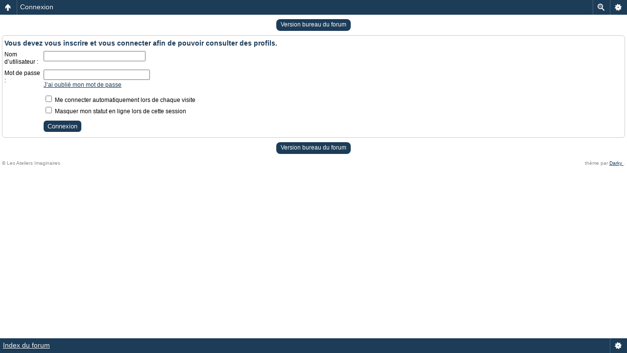

--- FILE ---
content_type: text/html; charset=UTF-8
request_url: https://lesateliersimaginaires.com/forum/memberlist.php?mode=viewprofile&u=176&sid=48121d79aa5c80f8f137de07120ee35b
body_size: 3617
content:
<!DOCTYPE html PUBLIC "-//W3C//DTD XHTML 1.0 Strict//EN" "http://www.w3.org/TR/xhtml1/DTD/xhtml1-strict.dtd">
<html xmlns="http://www.w3.org/1999/xhtml" dir="ltr" lang="fr" xml:lang="fr">
<head>
	<meta http-equiv="content-type" content="text/html; charset=UTF-8" />
	<meta http-equiv="content-style-type" content="text/css" />
	<meta http-equiv="content-language" content="fr" />
	<meta http-equiv="imagetoolbar" content="no" />
	<meta name="resource-type" content="document" />
	<meta name="distribution" content="global" />
	<meta name="keywords" content="" />
	<meta name="description" content="" />
	<script type="text/javascript"> var phpBBMobileStyle = false, phpBBMobileVar = 'mobile'; </script><script type="text/javascript" src="./styles/art_mobile/template/detect.js?t=1400969607"></script>
	
	<title>Les Ateliers Imaginaires &bull; Connexion</title>
	
	<link href="./styles/we_clearblue/theme/print.css" rel="stylesheet" type="text/css" media="print" title="printonly" />
	<link href="./style.php?id=3&amp;lang=fr&amp;sid=730ccaa48e0955c477f63090cc03254a" rel="stylesheet" type="text/css" media="screen, projection" />
	<link rel="alternate" type="application/atom+xml" title="Flux - Les Ateliers Imaginaires" href="https://lesateliersimaginaires.com/forum/feed.php" /><link rel="alternate" type="application/atom+xml" title="Flux - Tous les forums" href="https://lesateliersimaginaires.com/forum/feed.php?mode=forums" /><link rel="alternate" type="application/atom+xml" title="Flux - Nouveaux sujets" href="https://lesateliersimaginaires.com/forum/feed.php?mode=topics" /><link rel="alternate" type="application/atom+xml" title="Flux - Sujets actifs" href="https://lesateliersimaginaires.com/forum/feed.php?mode=topics_active" />
	<script type="text/javascript">
function selectText(containerid) {
    if (document.selection) {
        var range = document.body.createTextRange();
        range.moveToElementText(document.getElementById(containerid));
        range.select();
    } else if (window.getSelection()) {
        var range = document.createRange();
        range.selectNode(document.getElementById(containerid));
        window.getSelection().removeAllRanges();
        window.getSelection().addRange(range);
    }
}
</script>
	<script type="text/javascript">
	// <![CDATA[
		var jump_page = 'Saisissez le numéro de la page que vous souhaitez atteindre:';
		var on_page = '';
		var per_page = '';
		var base_url = '';
		var style_cookie = 'phpBBstyle';
		var style_cookie_settings = '; path=/; domain=.lesateliersimaginaires.com';
		var onload_functions = new Array();
		var onunload_functions = new Array();
	
		
	
		/**
		* Find a member
		*/
		function find_username(url)
		{
			popup(url, 760, 570, '_usersearch');
			return false;
		}
	
		/**
		* New function for handling multiple calls to window.onload and window.unload by pentapenguin
		*/
		window.onload = function()
		{
			for (var i = 0; i < onload_functions.length; i++)
			{
				eval(onload_functions[i]);
			}
		};
	
		window.onunload = function()
		{
			for (var i = 0; i < onunload_functions.length; i++)
			{
				eval(onunload_functions[i]);
			}
		};
	
	// ]]>
	</script>
	
	<script type="text/javascript" src="./styles/we_clearblue/template/forum_fn.js"></script>
</head>
<body id="phpbb" class="section-memberlist ltr">

<div id="wrapper">

	<div id="header">
		<div id="illustration">
			<div id="site-description">
				<h1><a href="./index.php?sid=730ccaa48e0955c477f63090cc03254a" title="Index du forum">Les Ateliers Imaginaires</a></h1>
				<p>Communauté de jeux de rôle indépendants</p>
			</div>
		</div>
		
		<div id="main-navigation">
			<ul id="primary-navigation" class="leftside">
				<li><a href="./index.php?sid=730ccaa48e0955c477f63090cc03254a" title="Index du forum">Index du forum</a></li>
				<!--<li><a href="./faq.php?sid=730ccaa48e0955c477f63090cc03254a" title="Foire aux questions">FAQ</a></li>-->
				<li><a href="http://lesateliersimaginaires.com/forum/librairie" title="Librairie">Librairie</a></li>
				<li><a href="http://lesateliersimaginaires.com/glossaire/" title="Glossaire">Glossaire</a></li>
				<li><a href="./search.php?sid=730ccaa48e0955c477f63090cc03254a" title="Accéder aux options de la recherche avancée">Rechercher</a></li>
			</ul>
			
			
		</div>
				<div id="account">
			<ul class="leftside">
				<li>Nous sommes actuellement le 28 Jan 2026, 01:22</li>
			</ul>
			
			
				<ul class="rightside">
					
					<li><a href="./ucp.php?mode=login&amp;sid=730ccaa48e0955c477f63090cc03254a" title="Connexion" accesskey="l">Connexion</a></li>
					<li><a href="./ucp.php?mode=sendpassword&amp;sid=730ccaa48e0955c477f63090cc03254a" title="J’ai oublié mon mot de passe">J’ai oublié mon mot de passe</a></li>
				</ul>
			
		</div>
	</div>

	<div id="container">
	
		

<script type="text/javascript">
// <![CDATA[
	onload_functions.push('document.getElementById("username").focus();');
// ]]>
</script>

<form action="./ucp.php?mode=login&amp;sid=730ccaa48e0955c477f63090cc03254a" method="post" id="login">
<div class="panel">
	<div class="inner"><span class="corners-top bg1"><span></span></span>

	<div class="content">
		<h2>Vous devez vous inscrire et vous connecter afin de pouvoir consulter des profils.</h2>

		<fieldset class="fields1">
		
		<dl>
			<dt><label for="username">Nom d’utilisateur :</label></dt>
			<dd><input type="text" tabindex="1" name="username" id="username" size="25" value="" class="inputbox autowidth" /></dd>
		</dl>
		<dl>
			<dt><label for="password">Mot de passe :</label></dt>
			<dd><input type="password" tabindex="2" id="password" name="password" size="25" class="inputbox autowidth" /></dd>
			<dd><a href="./ucp.php?mode=sendpassword&amp;sid=730ccaa48e0955c477f63090cc03254a">J’ai oublié mon mot de passe</a></dd>
		</dl>
		
		<dl>
			<dd><label for="autologin"><input type="checkbox" name="autologin" id="autologin" tabindex="4" /> Me connecter automatiquement lors de chaque visite</label></dd>
			<dd><label for="viewonline"><input type="checkbox" name="viewonline" id="viewonline" tabindex="5" /> Masquer mon statut en ligne lors de cette session</label></dd>
		</dl>
		

		<input type="hidden" name="redirect" value="./memberlist.php?mode=viewprofile&amp;u=176&amp;sid=730ccaa48e0955c477f63090cc03254a" />

		
		<dl>
			<dt>&nbsp;</dt>
			<dd><input type="hidden" name="sid" value="730ccaa48e0955c477f63090cc03254a" />
<input type="submit" name="login" tabindex="6" value="Connexion" class="button1" /></dd>
		</dl>

		</fieldset>
	</div>
	<span class="corners-bottom"><span></span></span></div>
</div>




</form>

<div class="mobile-style-switch mobile-style-switch-footer" style="padding: 5px; text-align: center;"><a href="./index.php?sid=730ccaa48e0955c477f63090cc03254a&amp;mobile=mobile">Version mobile du forum</a></div><h3>LES JEUX DES ATELIERS IMAGINAIRES</h3>
<ul id="shelfcontrol" style="text-align:center; margin-top: 10px;"><a href="http://lesateliersimaginaires.com/forum/librairie#monostatos" title="Monostatos"><img src="http://lesateliersimaginaires.com/forum/images/footcouv/footmon.png" height="80" width="56" alt="couv" /></a>
<a href="http://lesateliersimaginaires.com/forum/librairie#saveurduciel" title="La Saveur du Ciel"><img src="http://lesateliersimaginaires.com/forum/images/footcouv/footsav.png" height="80" width="56" alt="couv" /></a>
<a href="http://lesateliersimaginaires.com/forum/librairie#prosopopee" title="Prosopopée"><img src="http://lesateliersimaginaires.com/forum/images/footcouv/footpro.png" height="80" width="56" alt="couv" /></a>
<a href="http://lesateliersimaginaires.com/forum/librairie#sensrenaissance" title="Sens Renaissance — Le Soulèvement de Terre"><img src="http://lesateliersimaginaires.com/forum/images/footcouv/footren.png" height="80" width="56" alt="couv" /></a>
<a href="http://lesateliersimaginaires.com/forum/librairie#sensmort" title="Sens Mort — Le Clair de Lune"><img src="http://lesateliersimaginaires.com/forum/images/footcouv/footmor.png" height="80" width="56" alt="couv" /></a>
<a href="http://lesateliersimaginaires.com/forum/librairie#sensneant" title="Sens Néant — Sétantra"><img src="http://lesateliersimaginaires.com/forum/images/footcouv/footnea.png" height="80" width="56" alt="couv" /></a>

<a href="http://lesateliersimaginaires.com/forum/librairie#senscosmot" title="Sens Cosmo — Pourpre Mars"><img src="http://lesateliersimaginaires.com/forum/images/footcouv/footcos.jpg" height="80" width="56" alt="couv" /></a>
<a href="http://lesateliersimaginaires.com/forum/librairie#senschaos" title="Sens Chaos — Les Larmes des Dieux"><img src="http://lesateliersimaginaires.com/forum/images/footcouv/footcha.jpg" height="80" width="56" alt="couv" /></a>

<a href="http://lesateliersimaginaires.com/forum/librairie#mondelogique" title="L'Ecran de Sens — Le Monde Logique"><img src="http://lesateliersimaginaires.com/forum/images/footcouv/footlem.png" height="80" width="56" alt="couv" /></a>
<a href="http://lesateliersimaginaires.com/forum/librairie#levalun" title="Le Val — Le Testament de Sinnlos"><img src="http://lesateliersimaginaires.com/forum/images/footcouv/footval1.png" height="80" width="56" alt="couv" /></a>
<a href="http://lesateliersimaginaires.com/forum/librairie#levaldeux" title="Le Val II — Les Enfants du Soleil"><img src="http://lesateliersimaginaires.com/forum/images/footcouv/footval2.png" height="80" width="56" alt="couv" /></a> 
<a href="http://lesateliersimaginaires.com/forum/librairie#maelstrom" title="Le Maelstrom"><img src="http://lesateliersimaginaires.com/forum/images/footcouv/footmae.png" height="80" width="56" alt="couv" /></a> 
<a href="http://lesateliersimaginaires.com/forum/librairie#inflorenza" title="Inflorenza"><img src="http://lesateliersimaginaires.com/forum/images/footcouv/footinf.png" height="80" width="56" alt="couv" /></a> 
<a href="http://lesateliersimaginaires.com/forum/librairie#millevaux" title="Millevaux Sombre"><img src="http://lesateliersimaginaires.com/forum/images/footcouv/footmil.png" height="80" width="56" alt="couv" /></a> 
<a href="http://lesateliersimaginaires.com/forum/librairie#civilisation" title="Millevaux Civilisation"><img src="http://lesateliersimaginaires.com/forum/images/footcouv/footciv.png" height="80" width="56" alt="couv" /></a> 
<a href="http://lesateliersimaginaires.com/forum/librairie#odyssea" title="Odyssea"><img src="http://lesateliersimaginaires.com/forum/images/footcouv/footody.png" height="80" width="56" alt="couv" /></a> 
<a href="http://lesateliersimaginaires.com/forum/librairie#dragonfly" title="Dragonfly Motel"><img src="http://i.imgur.com/8jzgJbW.png" height="80" width="56" alt="couv" /></a> 


<a href="http://lesateliersimaginaires.com/forum/librairie#faubourgs" title="S'échapper des Faubourgs"><img src="http://lesateliersimaginaires.com/forum/images/footcouv/footfau.png" height="80" width="56" alt="couv" /></a> 
<a href="http://lesateliersimaginaires.com/forum/librairie#marins" title="Marins de Bretagne"><img src="http://lesateliersimaginaires.com/forum/images/footcouv/footmar.png" height="80" width="56" alt="couv" /></a> 
<a href="http://lesateliersimaginaires.com/forum/librairie#musique" title=""><img src="http://lesateliersimaginaires.com/forum/images/footcouv/footmus.png" height="80" width="56" alt="couv" /></a>
<a href="http://lesateliersimaginaires.com/forum/librairie#perdus" title="Perdus sous la pluie"><img src="http://lesateliersimaginaires.com/forum/images/footcouv/footper.png" height="80" width="56" alt="couv" /></a> 
<a href="http://lesateliersimaginaires.com/forum/librairie#agence" title="L'Agence"><img src="http://lesateliersimaginaires.com/forum/images/footcouv/footage.png" height="80" width="56" alt="couv" /></a>
<a href="http://lesateliersimaginaires.com/forum/librairie#petiteschoses" title="Les Petites Choses oubliées"><img src="http://lesateliersimaginaires.com/forum/images/footcouv/footcho.png" height="80" width="56" alt="couv" /></a> 
<a href="http://lesateliersimaginaires.com/forum/librairie#yokai" title="Yokai"><img src="http://lesateliersimaginaires.com/forum/images/footcouv/footyok.png" height="80" width="56" alt="couv" /></a>
<a href="http://lesateliersimaginaires.com/forum/librairie#omniscience" title="Omniscience"><img src="http://lesateliersimaginaires.com/forum/images/footcouv/footomn.png" height="80" width="56" alt="couv" /></a>
<a href="http://lesateliersimaginaires.com/forum/librairie#sphynx" title="Sphynx"><img src="http://lesateliersimaginaires.com/forum/images/footcouv/footsph.png" height="80" width="56" alt="couv" /></a>
<a href="http://lesateliersimaginaires.com/forum/librairie#chrysopee" title="Chrysopée"><img src="http://lesateliersimaginaires.com/forum/images/footcouv/footchr.png" height="80" width="56" alt="couv" /></a>
<a href="http://lesateliersimaginaires.com/forum/librairie#happy" title="Happy"><img src="http://lesateliersimaginaires.com/forum/images/footcouv/foothap.png" height="80" width="56" alt="couv" /></a>
</ul>


</div>
	
	<div id="footer">
		<div id="footer-inner">
<div style="width:100%;">
	<center>
<li style="display:inline; margin-right:5px" class="feed"><a href="https://lesateliersimaginaires.com/forum/feed.php" title="Flux - Les Ateliers Imaginaires">Flux</a></li><li style="display:inline; margin-right:5px" class="feed"><a href="https://lesateliersimaginaires.com/forum/feed.php?mode=forums" title="Flux - Tous les forums">Tous les forums</a></li><li style="display:inline; margin-right:5px" class="feed"><a href="https://lesateliersimaginaires.com/forum/feed.php?mode=topics" title="Flux - Nouveaux sujets">Nouveaux sujets</a></li><li  style="display:inline;" class="feed"><a href="https://lesateliersimaginaires.com/forum/feed.php?mode=topics_active" title="Flux - Sujets actifs">Sujets actifs</a></li>
				</center>
</div>	


			
			<div style="float: right;">

			</div>

			<div style="width:300px; margin:0 auto; text-align:center;">
				
				<p><br />Propulsé par <a href="http://www.phpbb.com/">phpBB</a></p>
				<p>2013-2015 &copy; <b>Les Ateliers Imaginaires</b> | thème par <a href="http://darky-ben.fr"> Darky </a><b></b></p>
			</div>
			
			
<!--				<ul class="rightside">

				</ul>-->
			
		</div>
		
		<div id="footer-fixed"></div>
	</div>

</div>

<div>
	<a id="bottom" name="bottom" accesskey="z"></a>
	
	<script>
  (function(i,s,o,g,r,a,m){i['GoogleAnalyticsObject']=r;i[r]=i[r]||function(){
  (i[r].q=i[r].q||[]).push(arguments)},i[r].l=1*new Date();a=s.createElement(o),
  m=s.getElementsByTagName(o)[0];a.async=1;a.src=g;m.parentNode.insertBefore(a,m)
  })(window,document,'script','//www.google-analytics.com/analytics.js','ga');

  ga('create', 'UA-1079258-11', 'auto');
  ga('send', 'pageview');

</script>
</div>
<script>
var ul = document.querySelector('#shelfcontrol');
var nbli = ul.children.length;
for (var i = nbli; i >= 0; i--) {
    ul.appendChild(ul.children[Math.random() * i | 0]);
  
}
</script>
</body>
</html>